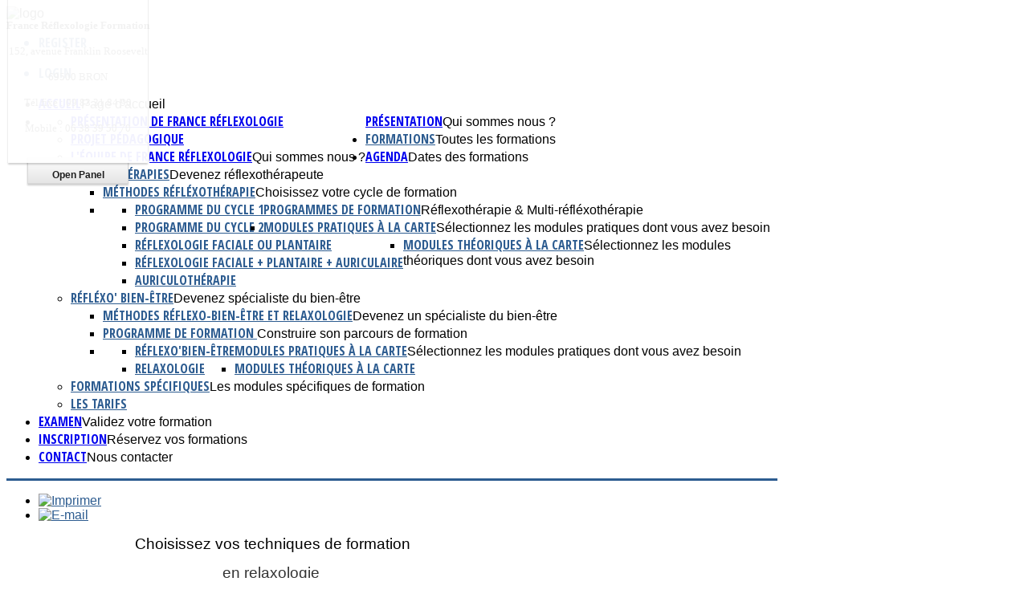

--- FILE ---
content_type: text/html; charset=utf-8
request_url: http://france-reflexologie.fr/formations/reflexo-bien-etre/modules-pratiques-a-la-carte/masso-relaxologie
body_size: 11134
content:
<!DOCTYPE html PUBLIC "-//W3C//DTD XHTML 1.0 Transitional//EN" "http://www.w3.org/TR/xhtml1/DTD/xhtml1-transitional.dtd">
<html xmlns="http://www.w3.org/1999/xhtml" xml:lang="fr-FR" lang="fr-FR"
>
<head>
  <base href="http://france-reflexologie.fr/formations/reflexo-bien-etre/modules-pratiques-a-la-carte/masso-relaxologie" />
  <meta http-equiv="content-type" content="text/html; charset=utf-8" />
  <meta name="keywords" content="formation, dien chan, formation dien chan, formation reflexologie plantaire, reflexologie auriculaire, cycle complet, Bui Quoc Chau" />
  <meta name="author" content="Loic Borne" />
  <meta name="description" content="France Réflexologie est un organisme de formation spécialisé dans l'étude et l'apprentissage des techniques de réflexothérapie et de relaxologie. Convaincu par la richesse et l'efficacité de ces techniques naturelles nous avons souhaité les étudier, les combiner et les utiliser quotidiennement dans notre pratique. Partant du principe que ces méthodes d'accompagnement cherchent toutes le mieux-être ou le bien-être de la personne, il nous est apparu évident de faire coexister au sein de France Réflexologie l'apprentissage des réflexothérapies (méthode thérapeutique) et les techniques de relaxologie (Bien-être). Cette nouvelle approche globale de la personne vous permettra de construire plus facilement votre parcours de formation selon votre projet professionnel.

Les 4 grandes tehcniques de France Réflexologie Formation - Dien-Chan, Auriculothérapie, réflexologie plantaire, E.M.C ..." />
  <meta name="generator" content="Joomla! - Open Source Content Management" />
  <title>Relaxologie</title>
  <link href="/templates/corporate_response/favicon.ico" rel="shortcut icon" type="image/vnd.microsoft.icon" />
  <script src="/media/system/js/mootools-core.js" type="text/javascript"></script>
  <script src="/media/system/js/core.js" type="text/javascript"></script>
  <script src="/media/system/js/caption.js" type="text/javascript"></script>
  <script src="/media/system/js/mootools-more.js" type="text/javascript"></script>
  <script type="text/javascript">
window.addEvent('load', function() {
				new JCaption('img.caption');
			});

/*===  EASY GOOGLE ANALYTICS : START TRACKING CODE  ===*/

	var _gaq = _gaq || [];
	_gaq.push(['_setAccount', 'UA-37503610-1']);
	_gaq.push(['_trackPageview']);

	(function() {
		var ga = document.createElement('script'); ga.type = 'text/javascript'; ga.async = true;
		ga.src = ('https:' == document.location.protocol ? 'https://ssl' : 'http://www') + '.google-analytics.com/ga.js';
		var s = document.getElementsByTagName('script')[0]; s.parentNode.insertBefore(ga, s);
	})();

/*===  EASY GOOGLE ANALYTICS : END TRACKING CODE  ===*/

  </script>




<meta http-equiv="Content-Type" content="text/html;" />
<meta http-equiv="Content-Style-Type" content="text/css" />

<meta name="viewport" content="initial-scale=1.0; maximum-scale=1.0; minimum-scale=1.0; user-scalable=no;" />

	<script type="text/javascript">
	//<![CDATA[
				        window.addEvent('domready', function() {
		            var myMenu = new MenuMatic({
                effect:"slide & fade",
                duration:1000,
                physics: Fx.Transitions.Pow.easeOut,
                hideDelay:500,
                orientation:"horizontal",
                tweakInitial:{x:0, y:0},
                                     	            direction:{    x: 'right',    y: 'down' },
				                opacity:100            });
        });		
			//]]>	
    </script>    
<!-- Css and js addons for vertex features -->	
	<link rel="stylesheet" type="text/css" href="http://fonts.googleapis.com/css?family=Oswald" />
<style type="text/css"> 



/* MAX IMAGE WIDTH */

img {
height:auto !important;
max-width:100% !important;
-webkit-box-sizing: border-box !important; /* Safari/Chrome, other WebKit */
-moz-box-sizing: border-box !important;    /* Firefox, other Gecko */
box-sizing: border-box !important;         /* Opera/IE 8+ */
}

.full_width {
width:100% !important;
-webkit-box-sizing: border-box !important; /* Safari/Chrome, other WebKit */
-moz-box-sizing: border-box !important;    /* Firefox, other Gecko */
box-sizing: border-box !important;         /* Opera/IE 8+ */
}



#s5_responsive_modile_drop_down_wrap input {
width:96% !important;
}
#s5_responsive_mobile_drop_down_search input {
width:100% !important;
}



@media screen and (max-width: 750px){
	body {
	height:100% !important;
	position:relative !important;
	padding-bottom:48px !important;
	}
}


	#s5_responsive_mobile_bottom_bar, #s5_responsive_mobile_top_bar {
	background:#0B0B0B;
	background: -moz-linear-gradient(top, #272727 0%, #0B0B0B 100%); /* FF3.6+ */
	background: -webkit-gradient(linear, left top, left bottom, color-stop(0%,#272727), color-stop(100%,#0B0B0B)); /* Chrome,Safari4+ */
	background: -webkit-linear-gradient(top, #272727 0%,#0B0B0B 100%); /* Chrome10+,Safari5.1+ */
	background: -o-linear-gradient(top, #272727 0%,#0B0B0B 100%); /* Opera11.10+ */
	background: -ms-linear-gradient(top, #272727 0%,#0B0B0B 100%); /* IE10+ */
	background: linear-gradient(top, #272727 0%,#0B0B0B 100%); /* W3C */
			font-family: Oswald !important;
	}
	
	.s5_responsive_mobile_drop_down_inner, .s5_responsive_mobile_drop_down_inner input, .s5_responsive_mobile_drop_down_inner button, .s5_responsive_mobile_drop_down_inner .button, #s5_responsive_mobile_drop_down_search .validate {
	font-family: Oswald !important;
	}
	
	.s5_responsive_mobile_drop_down_inner button:hover, .s5_responsive_mobile_drop_down_inner .button:hover {
	background:#0B0B0B !important;
	}
	
	#s5_responsive_mobile_drop_down_menu, #s5_responsive_mobile_drop_down_menu a, #s5_responsive_mobile_drop_down_login a {
	font-family: Oswald !important;
	color:#FFFFFF !important;
	}
	
	#s5_responsive_mobile_bar_active, #s5_responsive_mobile_drop_down_menu .current a, .s5_responsive_mobile_drop_down_inner .s5_mod_h3, .s5_responsive_mobile_drop_down_inner .s5_h3_first {
	color:#468BD0 !important;
	}
	
	.s5_responsive_mobile_drop_down_inner button, .s5_responsive_mobile_drop_down_inner .button {
	background:#468BD0 !important;
	}
	
	#s5_responsive_mobile_drop_down_menu .active ul li, #s5_responsive_mobile_drop_down_menu .current ul li a, #s5_responsive_switch_mobile a, #s5_responsive_switch_desktop a, #s5_responsive_modile_drop_down_wrap {
	color:#FFFFFF !important;
	}
	
	#s5_responsive_mobile_toggle_click_menu span {
	border-right:solid 1px #272727;
	}

	#s5_responsive_mobile_toggle_click_menu {
	border-right:solid 1px #0B0B0B;
	}

	#s5_responsive_mobile_toggle_click_search span, #s5_responsive_mobile_toggle_click_register span, #s5_responsive_mobile_toggle_click_login span, #s5_responsive_mobile_scroll a {
	border-left:solid 1px #272727;
	}

	#s5_responsive_mobile_toggle_click_search, #s5_responsive_mobile_toggle_click_register, #s5_responsive_mobile_toggle_click_login, #s5_responsive_mobile_scroll {
	border-left:solid 1px #0B0B0B;
	}

	.s5_responsive_mobile_open, .s5_responsive_mobile_closed:hover, #s5_responsive_mobile_scroll:hover {
	background:#272727;
	}

	#s5_responsive_mobile_drop_down_menu .s5_responsive_mobile_drop_down_inner, #s5_responsive_mobile_drop_down_register .s5_responsive_mobile_drop_down_inner, #s5_responsive_mobile_drop_down_login .s5_responsive_mobile_drop_down_inner, #s5_responsive_mobile_drop_down_search .s5_responsive_mobile_drop_down_inner {
	background:#272727;
	}



	@media screen and (min-width:580px) and (max-width: 970px){
	
		#s5_right_inset_wrap {
			display:none;
		}
	
	}
	


	@media screen and (max-width: 579px){
	
		#s5_custom_1 {
			display:none;
		}
	
	}
	


	.s5_wrap {
	max-width:1300px !important;
	}
	



	@media screen and (max-width: 970px){
	
		#s5_right_top_wrap {
		width:301px !important;
		}
		#s5_right_inset_wrap {
		width:301px !important;
		}
		#s5_right_wrap {
		width:301px !important;
		}
		#s5_right_bottom_wrap {
		width:301px !important;
		}
		#s5_left_top_wrap {
		width:0px !important;
		}
		#s5_left_inset_wrap {
		width:0px !important;
		}
		#s5_left_wrap {
		width:0px !important;
		}
		#s5_left_bottom_wrap {
		width:0px !important;
		}
		#s5_right_column_wrap {
		width:301px !important;
		margin-left:-301px !important;
		}
		#s5_left_column_wrap {
		width:0px !important;
		margin-right:-0px !important;
		}
		#s5_center_column_wrap_inner {
		margin-left:0px !important;
		margin-right:301px !important;
		}
	
	}
	




	@media screen and (max-width: 750px){
	
		#s5_right_top_wrap {
		width:240.8px !important;
		}
		#s5_right_inset_wrap {
		width:240.8px !important;
		}
		#s5_right_wrap {
		width:240.8px !important;
		}
		#s5_right_bottom_wrap {
		width:240.8px !important;
		}
		#s5_left_top_wrap {
		width:0px !important;
		}
		#s5_left_inset_wrap {
		width:0px !important;
		}
		#s5_left_wrap {
		width:0px !important;
		}
		#s5_left_bottom_wrap {
		width:0px !important;
		}
		#s5_right_column_wrap {
		width:240.8px !important;
		margin-left:-240.8px !important;
		}
		#s5_left_column_wrap {
		width:0px !important;
		margin-right:-0px !important;
		}
		#s5_center_column_wrap_inner {
		margin-left:0px !important;
		margin-right:240.8px !important;
		}
	
	}





</style><script type="text/javascript">//<![CDATA[



//]]></script>
<script type="text/javascript" src="http://france-reflexologie.fr/templates/corporate_response/js/s5_flex_menu.js"></script>
<link rel="stylesheet" href="http://france-reflexologie.fr/templates/corporate_response/css/s5_flex_menu.css" type="text/css" />
	
<link rel="stylesheet" href="http://france-reflexologie.fr/templates/system/css/system.css" type="text/css" />
<link rel="stylesheet" href="http://france-reflexologie.fr/templates/system/css/general.css" type="text/css" />

<link href="http://france-reflexologie.fr/templates/corporate_response/css/template_default.css" rel="stylesheet" type="text/css" />
<link href="http://france-reflexologie.fr/templates/corporate_response/css/template.css" rel="stylesheet" type="text/css" />


<link href="http://france-reflexologie.fr/templates/corporate_response/css/com_content.css" rel="stylesheet" type="text/css" />

<link href="http://france-reflexologie.fr/templates/corporate_response/css/editor.css" rel="stylesheet" type="text/css" />

<link href="http://france-reflexologie.fr/templates/corporate_response/css/thirdparty.css" rel="stylesheet" type="text/css" />





<link href="http://france-reflexologie.fr/templates/corporate_response/css/multibox/multibox.css" rel="stylesheet" type="text/css" />
<link href="http://france-reflexologie.fr/templates/corporate_response/css/multibox/ajax.css" rel="stylesheet" type="text/css" />
<script type="text/javascript" src="http://france-reflexologie.fr/templates/corporate_response/js/multibox/overlay.js"></script>
<script type="text/javascript" src="http://france-reflexologie.fr/templates/corporate_response/js/multibox/multibox.js"></script>


<link href="http://france-reflexologie.fr/templates/corporate_response/favicon.ico" rel="shortcut icon" type="image/x-icon" />

<script type="text/javascript" src="http://france-reflexologie.fr/templates/corporate_response/js/s5_font_adjuster.js"></script>



	<link rel="stylesheet" type="text/css" href="http://france-reflexologie.fr/templates/corporate_response/css/s5_responsive_bars.css" />
	<link href="http://france-reflexologie.fr/templates/corporate_response/css/s5_responsive_hide_classes.css" rel="stylesheet" type="text/css" />


	<link rel="stylesheet" type="text/css" href="http://france-reflexologie.fr/templates/corporate_response/css/s5_responsive.css" />
	
	

<!-- Info Slide Script - Called in header so css validates -->	
<link href="http://france-reflexologie.fr/templates/corporate_response/css/s5_info_slide.css" rel="stylesheet" type="text/css" />
<script type="text/javascript" src="http://france-reflexologie.fr/templates/corporate_response/js/s5_info_slide.js"></script>


<!-- File compression. Needs to be called last on this file -->	
<!-- The excluded files, listed below the compressed php files, are excluded because their calls vary per device or per browser. Included compression files are only ones that have no conditions and are included on all devices and browsers. Otherwise unwanted css will compile in the compressed files. -->	


<link rel="stylesheet" type="text/css" href="http://fonts.googleapis.com/css?family=Open Sans Condensed:700" />

<style type="text/css"> 
body {font-family: 'Arial',Helvetica,Arial,Sans-Serif ;} 

#s5_loginreg, #s5_search_wrap .inputbox, #s5_nav li a, .s5_mod_h3, .slideInfoZone h2, .s5_is_display h3, .button, button, #s5_va_accordion_inner h3, li.pagenav-next, li.pagenav-prev, #s5_component_wrap h2, #s5_component_wrap h1, .contentheading, .s5_va_element_inner h1, .s5_am_toggler, .highlight_font, #s5_component_wrap h3 {
font-family: Open Sans Condensed;
}

#s5_header_area1, #cboxWrapper {
border-bottom:solid 3px #2d5c90;
}

.s5_dark_modules, #cboxWrapper {
border-top:solid 3px #2d5c90;
}

#s5_nav li.active a, #s5_nav li.mainMenuParentBtnFocused a, #s5_nav li:hover a, #s5_bottom_menu_wrap a, .s5_light_modules a, #cboxWrapper a, #s5_loginreg, .s5_h3_first, #s5_va_accordion_inner h3, li.pagenav-next, li.pagenav-prev, .readmore, #s5_component_wrap h2, #s5_component_wrap h1, .contentheading, .s5_va_active:hover, .s5_va_inactive:hover, .s5_va_active, .highlight_color, ul.menu li.current a {
color:#2d5c90;
}

.s5_va_inactive:hover, #s5_accordion_menu #current a, #current span.s5_accordion_menu_left a.mainlevel, #s5_accordion_menu h3:hover span {
color:#2d5c90 !important;
}

a.readon, .button, button, p.readmore a, li.pagenav-next, li.pagenav-prev, .s5_light_modules .module_round_box-highlight {
background:#2d5c90;
}

#s5_loginreg, #s5_nav li a, .s5_mod_h3, .slideInfoZone h2, .s5_is_display h3, .button, button, #s5_va_accordion_inner h3, li.pagenav-next, li.pagenav-prev, #s5_component_wrap h2, #s5_component_wrap h1, .contentheading, .s5_va_element_inner h1, .s5_am_toggler, .uppercase, #s5_component_wrap h3 {
text-transform:uppercase;
}




.jdGallery .slideInfoZone h2{
font-size: 3.2em !important;
}
@media screen and (max-width: 1000px){
	.jdGallery .slideInfoZone h2 {
	font-size: 2.8em !important;
	}
}
@media screen and (max-width: 840px){
	.jdGallery .slideInfoZone h2 {
	font-size: 2.3em !important;
	}
}



/* k2 stuff */
div.itemHeader h2.itemTitle, div.catItemHeader h3.catItemTitle, h3.userItemTitle a, #comments-form p, #comments-report-form p, #comments-form span, #comments-form .counter, #comments .comment-author, #comments .author-homepage,
#comments-form p, #comments-form #comments-form-buttons, #comments-form #comments-form-error, #comments-form #comments-form-captcha-holder {font-family: 'Arial',Helvetica,Arial,Sans-Serif ;} 
	
.s5_wrap{width:960px;}	
</style>
</head>

<body id="s5_body">

<div id="s5_scrolltotop"></div>

<div class="s5_light_modules">
<!-- Top Vertex Calls -->
<!-- Call top bar for mobile devices if layout is responsive -->	
	
<!-- s5_responsive_mobile_top_bar_spacer must be called to keep a space at the top of the page since s5_responsive_mobile_top_bar_wrap is position absolute. -->	
<div id="s5_responsive_mobile_top_bar_spacer"></div>

<!-- s5_responsive_mobile_top_bar_wrap must be called off the page and not with display:none or it will cause issues with the togglers. -->
<div id="s5_responsive_mobile_top_bar_wrap" style="margin-top:-5000px;position:absolute;z-index:2;top:0px">

	<div id="s5_responsive_mobile_top_bar" class="s5_responsive_mobile_bar_light">

			<div id="s5_responsive_mobile_toggle_click_menu" style="display:block;float:left">
				<span></span>
			</div>
			
							<div id="s5_responsive_mobile_bar_active">
					<span>
						Relaxologie					</span>
				</div>
						
			<div id="s5_responsive_mobile_toggle_click_login" style="display:none;float:right">
				<span></span>
			</div>
			
			<div id="s5_responsive_mobile_toggle_click_register" style="display:none;float:right">
				<span></span>
			</div>
			
			<div id="s5_responsive_mobile_toggle_click_search" style="display:block;float:right">
				<span></span>
			</div>

		<div style="clear:both;height:0px"></div>
		
	</div>

	<div id="s5_responsive_modile_drop_down_wrap" class="s5_responsive_modile_drop_down_wrap_loading">
		<div id="s5_responsive_mobile_drop_down_menu">
			<div class="s5_responsive_mobile_drop_down_inner" style="-webkit-box-shadow: 0px 0px 16px rgba(0, 0, 0, 0.6);-moz-box-shadow: 0px 0px 16px rgba(0, 0, 0, 0.6);box-shadow: 0px 0px 16px rgba(0, 0, 0, 0.6);">
									
<ul class="menu">
<li class="item-101"><a href="/" title="Page d'accueil" >Accueil</a></li><li class="item-102 deeper parent"><span class="separator">Présentation</span>
<ul><li class="item-137"><a href="/presentation/presentation-de-france-reflexologie" >Présentation de France Réflexologie</a></li><li class="item-136"><a href="/presentation/projet-pedagogique" >Projet pédagogique</a></li><li class="item-138"><a href="/presentation/l-equipe-de-france-reflexologie" >L'équipe de France Réflexologie</a></li></ul></li><li class="item-104 active deeper parent"><span class="separator">Formations</span>
<ul><li class="item-107 deeper parent"><span class="separator">Réfléxothérapies</span>
<ul><li class="item-111"><a href="/formations/reflexotherapies/methodes-reflexotherapie" >Méthodes réfléxothérapie</a></li><li class="item-113 deeper parent"><span class="separator">Programmes de formation</span>
<ul><li class="item-114"><a href="/formations/reflexotherapies/programmes-de-formation/reflexotherapie" >Programme du Cycle 1</a></li><li class="item-115"><a href="/formations/reflexotherapies/programmes-de-formation/multi-reflexotherapie" >Programme du Cycle 2</a></li></ul></li><li class="item-120 deeper parent"><span class="separator">Modules pratiques à la carte</span>
<ul><li class="item-121"><a href="/formations/reflexotherapies/modules-pratiques-a-la-carte/reflexotherapie" >Réflexologie faciale ou plantaire</a></li><li class="item-122"><a href="/formations/reflexotherapies/modules-pratiques-a-la-carte/multi-reflexotherapie" >Réflexologie faciale + plantaire + auriculaire</a></li><li class="item-191"><a href="/formation-auriculotherapie-lyon" >Auriculothérapie</a></li></ul></li><li class="item-123"><a href="/formations/reflexotherapies/modules-theoriques-a-la-carte" >Modules théoriques à la carte</a></li></ul></li><li class="item-108 active deeper parent"><span class="separator">Réfléxo' bien-être</span>
<ul><li class="item-116"><a href="/formations/reflexo-bien-etre/methodes-reflexo-bien-etre-et-relaxologie" >Méthodes réflexo-bien-être et relaxologie</a></li><li class="item-118"><a href="/formations/reflexo-bien-etre/programme-de-formation" >Programme de formation </a></li><li class="item-126 active deeper parent"><span class="separator">Modules pratiques à la carte</span>
<ul><li class="item-128"><a href="/formations/reflexo-bien-etre/modules-pratiques-a-la-carte/reflexo-bien-etre" >Réflexo'bien-être </a></li><li class="item-131 current active"><a href="/formations/reflexo-bien-etre/modules-pratiques-a-la-carte/masso-relaxologie" >Relaxologie</a></li></ul></li><li class="item-130"><a href="/formations/reflexo-bien-etre/modules-theorique-a-la-carte" >Modules théoriques à la carte</a></li></ul></li><li class="item-109"><a href="/formations/modules-specifiques" >Formations spécifiques</a></li><li class="item-192"><a href="/formations/les-tarifs" >Les tarifs </a></li></ul></li><li class="item-110"><a href="/agenda" >Agenda</a></li><li class="item-106"><a href="/certifications" >Examen</a></li><li class="item-175"><a href="/inscriptions" >Inscription</a></li><li class="item-132"><a href="/contact" >Contact</a></li></ul>
							</div>
		</div>
		
		<div id="s5_responsive_mobile_drop_down_search">
			<div class="s5_responsive_mobile_drop_down_inner" style="-webkit-box-shadow: 0px 0px 16px rgba(0, 0, 0, 0.6);-moz-box-shadow: 0px 0px 16px rgba(0, 0, 0, 0.6);box-shadow: 0px 0px 16px rgba(0, 0, 0, 0.6);">
								  					<form method="post" action="http://france-reflexologie.fr/">
						<input type="text" onfocus="if (this.value=='Recherche...') this.value='';" onblur="if (this.value=='') this.value='Recherche...';" value="Recherche..." id="s5_responsive_mobile_search" name="searchword"></input>
						<input type="hidden" value="search" name="task"></input>
						<input type="hidden" value="com_search" name="option"></input>
						<input type="hidden" value="1" name="Itemid"></input>
					</form>
							</div>
		</div>
		
		<div id="s5_responsive_mobile_drop_down_login">
			<div class="s5_responsive_mobile_drop_down_inner" id="s5_responsive_mobile_drop_down_login_inner" style="-webkit-box-shadow: 0px 0px 16px rgba(0, 0, 0, 0.6);-moz-box-shadow: 0px 0px 16px rgba(0, 0, 0, 0.6);box-shadow: 0px 0px 16px rgba(0, 0, 0, 0.6);">
			</div>
		</div>
		
			
		<div id="s5_responsive_mobile_drop_down_register">
			<div class="s5_responsive_mobile_drop_down_inner" id="s5_responsive_mobile_drop_down_register_inner" style="-webkit-box-shadow: 0px 0px 16px rgba(0, 0, 0, 0.6);-moz-box-shadow: 0px 0px 16px rgba(0, 0, 0, 0.6);box-shadow: 0px 0px 16px rgba(0, 0, 0, 0.6);">
			</div>
		</div>
		
					
	</div>

</div>

<script language="JavaScript" type="text/javascript">
	var s5_responsive_login_url = "";
	var s5_responsive_register_url = "";
</script>
<script type="text/javascript" language="javascript" src="http://france-reflexologie.fr/templates/corporate_response/js/s5_responsive_mobile_bar.js"></script>

<!-- Fixed Tabs -->	

<!-- Drop Down -->	
	
<script type="text/javascript">//<![CDATA[
document.write('<style type="text/css">#s5_drop_down_button{color:#1E1E1E}#s5_drop_down_button:hover{color:#666666}</style>');
//]]></script>


<div id="s5_drop_down_container" style="position:absolute;z-index:3">

	<div id="s5_drop_down_container_inner" style="border-bottom:solid 1px #D8D8D8;">

		<div id="s5_drop_down_wrap">
			
			<div id="s5_drop_down">
			<div id="s5_drop_down_inner">
			
								
								
									<div id="s5_pos_drop_down_3" class="s5_float_left" style="width:100%">
							
				
		<div class="module_round_box_outer">
		
		<div class="module_round_box">


				<div class="s5_module_box_1">
					<div class="s5_module_box_2">
												

<div class="custom"  >
	<p style="text-align: center;"><strong><span style="font-family: verdana, geneva; font-size: small; line-height: 16px; text-align: justify;">France Réflexologie Formation</span></strong></p>
<p style="text-align: center;"><span style="font-family: verdana, geneva; font-size: small; line-height: 16px; text-align: justify;">152, avenue Franklin Roosevelt</span></p>
<p style="text-align: center;"><span style="font-family: verdana, geneva; font-size: small; line-height: 16px; text-align: justify;">69500 BRON</span></p>
<p style="text-align: center;"><span style="font-family: verdana, geneva; font-size: small; line-height: 16px; text-align: justify;">Tél fixe : 09 83 31 84 90</span></p>
<p style="text-align: center;"><span style="font-family: verdana, geneva; font-size: small; line-height: 16px; text-align: justify;">Mobile : 06 38 39 50 70<br /></span>&nbsp;</p></div>
						<div style="clear:both; height:0px"></div>
					</div>
				</div>

			
		</div>
		
		</div>

	
					</div>
								
								
								
										
				<div style="clear:both; height:0px"></div>

			</div>
			</div>
		
		</div>
	
	</div>
	
	<div id="s5_drop_down_button_container" style="text-align:center;display:block;">
	
	<div id="s5_drop_down_background" style="padding-left:2px;padding-right:2px;height:4000px;margin-top:-4000px;background: #FFFFFF;opacity: 0.95;filter: alpha(opacity=95)">
	
	<div id="s5_drop_down_shadow" style="height:4000px;-webkit-box-shadow: 0px 2px 2px rgba(0, 0, 0, 0.2);-moz-box-shadow: 0px 2px 2px rgba(0, 0, 0, 0.2);box-shadow: 0px 2px 2px rgba(0, 0, 0, 0.2);"></div>
	
	</div>

		<div id="s5_drop_down_button" style="display:block;margin-left:auto;margin-right:auto;width:124px;height:32px;background: #FFFFFF;background: -moz-linear-gradient(top, #FFFFFF 0%, #E5E5E5 100%);background: -webkit-gradient(linear, left top, left bottom, color-stop(0%,#FFFFFF), color-stop(100%,#E5E5E5));background: -webkit-linear-gradient(top, #FFFFFF 0%,#E5E5E5 100%);background: -o-linear-gradient(top, #FFFFFF 0%,#E5E5E5 100%);background: -ms-linear-gradient(top, #FFFFFF 0%,#E5E5E5 100%);background: linear-gradient(top, #FFFFFF 0%,#E5E5E5 100%);filter: progid:DXImageTransform.Microsoft.gradient(startColorStr='#FFFFFF', EndColorStr='#E5E5E5');border:solid 1px #D8D8D8;border-top:none;-moz-border-radius:0px 0px 0px 0px;-webkit-border-radius:0px 0px 0px 0px;border-radius:0px 0px 0px 0px;margin-top:-7px;font-weight:bold;font-size:9pt;-webkit-box-shadow: 0px 2px 2px rgba(0, 0, 0, 0.2);-moz-box-shadow: 0px 2px 2px rgba(0, 0, 0, 0.2);box-shadow: 0px 2px 2px rgba(0, 0, 0, 0.2);">
			<span id="s5_drop_down_text" style="display:table-cell;vertical-align:middle;width:124px;height:32px;padding-top:6px">
								
				<span id="s5_drop_down_text_inner">
					Open Panel				</span>
				
							</span>
		</div>

	</div>
	
	<div style="display:block;clear:both;height:0px"></div>

</div>

	<script type="text/javascript">
	
		var s5_drop_down_click = "closed";
	
		function s5_drop_down_change_text() {
			if (s5_drop_down_click == "closed") {
				document.getElementById("s5_drop_down_text_inner").innerHTML = "Close Panel";
				s5_drop_down_click = "open";
			}
			else if (s5_drop_down_click == "open") {
				document.getElementById("s5_drop_down_text_inner").innerHTML = "Open Panel";
				s5_drop_down_click = "closed";
			}
		}
		
		var s5_ie_drop_down_var1 = 0;
		var s5_ie_drop_down_var2 = 0;
		
        		        window.addEvent('domready', function() {
				
				
				
				
				s5_ie_drop_down_var2 = 4;
					
			document.getElementById("s5_drop_down_container").style.display = "block";
			document.getElementById("s5_drop_down_container").style.width = document.documentElement.offsetWidth - s5_ie_drop_down_var1 + "px";
			document.getElementById("s5_drop_down_background").style.width = document.documentElement.offsetWidth - s5_ie_drop_down_var2 + "px";
			document.getElementById("s5_drop_down_container_inner").style.height = document.getElementById("s5_drop_down_wrap").offsetHeight + "px";
			
			var mySlide = new Fx.Slide('s5_drop_down_container_inner', {
			resetHeight: true,
			mode: 'vertical',
			transition: Fx.Transitions.Expo.easeOut,
			onComplete: function(){
				s5_drop_down_change_text();
			}
			});

			mySlide.hide();
			
			$('s5_drop_down_button').addEvent('click', function(e){
				e = new Event(e);
				mySlide.toggle();
				e.stop();
			});
			
		});		
				
		function s5_drop_down_resize() {
			document.getElementById("s5_drop_down_container").style.width = "auto";
			document.getElementById("s5_drop_down_background").style.width = "auto";
			document.getElementById("s5_drop_down_container_inner").style.height = "auto";
			document.getElementById("s5_drop_down_container").style.width = document.documentElement.offsetWidth - s5_ie_drop_down_var1 + "px";
			document.getElementById("s5_drop_down_background").style.width = document.documentElement.offsetWidth - s5_ie_drop_down_var2 + "px";
			document.getElementById("s5_drop_down_container_inner").style.height = document.getElementById("s5_drop_down_wrap").offsetHeight + "px";
		}
		
		$(window).addEvent('resize',function(){s5_drop_down_resize();});

	</script></div>

	<!-- Body Padding Div Used For Responsive Spacing -->		
	<div id="s5_body_padding">
	<div id="s5_body_wrap" class="s5_wrap">
	<div id="s5_body_wrap_inner">
	<!-- Header -->			
		<div id="s5_header_area1">		
		<div id="s5_header_area2">	
		<div id="s5_header_area_inner">					
			<div id="s5_header_wrap">
				<div id ="s5_logo_wrap">
											<img alt="logo" src="http://france-reflexologie.fr/templates/corporate_response/images/s5_logo.png" id="s5_logo" onclick="window.document.location.href='http://france-reflexologie.fr/'"></img>
									</div>
				<div id="s5_header_right">
				
									
						<div id="s5_social_wrap">
						
															<div id="s5_facebook" onclick="window.open('https://www.facebook.com/France.Reflexologie')"></div>
								
								
																				
						</div>
					
										
						
						<div id="s5_loginreg">	
							<div id="s5_logregtm">
								
									
																					<div id="s5_register" class="s5box_register">
												<ul class="s5boxmenu">
													<li>Register</li>
												</ul>
											</div>
																				
																		
																	
										<div id="s5_login" class="s5box_login">
											<ul class="s5boxmenu">
												<li>
													Login												</li>
											</ul>
										</div>
									
																		
							</div>
						</div>
										
										
					<div style="clear:both; height:0px"></div>	
					
										
				</div>
				<div style="clear:both; height:0px"></div>		

									<div id="s5_menu_wrap">
					<div id="s5_menu_wrap_inner">
						<ul id='s5_nav' class='menu'><li ><span class='s5_level1_span1'><span class='s5_level1_span2'><a href="http://france-reflexologie.fr/">Accueil</a><span onclick='window.document.location.href="http://france-reflexologie.fr/"' class='S5_parent_subtext'>Page d'accueil</span></span></span></li><li ><span class='s5_level1_span1'><span class='s5_level1_span2'><a href="javascript:;">Présentation</a><span onclick='window.document.location.href="javascript:;"' class='S5_parent_subtext'>Qui sommes nous ?</span></span></span><ul style='float:left;'><li><span class='S5_submenu_item'><a href="/presentation/presentation-de-france-reflexologie">Présentation de France Réflexologie</a></span></li><li><span class='S5_submenu_item'><a href="/presentation/projet-pedagogique">Projet pédagogique</a></span></li><li><span class='S5_submenu_item'><a href="/presentation/l-equipe-de-france-reflexologie">L'équipe de France Réflexologie</a><span onclick='window.document.location.href="/presentation/l-equipe-de-france-reflexologie"' class='S5_subtext'>Qui sommes nous ?</span></span></li></ul></li><li class='active'><span class='s5_level1_span1'><span class='s5_level1_span2'><a href="javascript:;">Formations</a><span onclick='window.document.location.href="javascript:;"' class='S5_parent_subtext'>Toutes les formations</span></span></span><ul style='float:left;'><li><span class='S5_submenu_item'><a href="javascript:;">Réfléxothérapies</a><span onclick='window.document.location.href="javascript:;"' class='S5_subtext'>Devenez réflexothérapeute</span></span><ul style='float:left;'><li><span class='S5_submenu_item'><a href="/formations/reflexotherapies/methodes-reflexotherapie">Méthodes réfléxothérapie</a><span onclick='window.document.location.href="/formations/reflexotherapies/methodes-reflexotherapie"' class='S5_subtext'>Choisissez votre cycle de formation</span></span></li><li><span class='S5_submenu_item'><a href="javascript:;">Programmes de formation</a><span onclick='window.document.location.href="javascript:;"' class='S5_subtext'>Réflexothérapie & Multi-réfléxothérapie</span></span><ul style='float:left;'><li><span class='S5_submenu_item'><a href="/formations/reflexotherapies/programmes-de-formation/reflexotherapie">Programme du Cycle 1</a><span onclick='window.document.location.href="/formations/reflexotherapies/programmes-de-formation/reflexotherapie"' class='S5_subtext'> </span></span></li><li><span class='S5_submenu_item'><a href="/formations/reflexotherapies/programmes-de-formation/multi-reflexotherapie">Programme du Cycle 2</a><span onclick='window.document.location.href="/formations/reflexotherapies/programmes-de-formation/multi-reflexotherapie"' class='S5_subtext'> </span></span></li></ul></li><li><span class='S5_submenu_item'><a href="javascript:;">Modules pratiques à la carte</a><span onclick='window.document.location.href="javascript:;"' class='S5_subtext'>Sélectionnez les modules pratiques dont vous avez besoin</span></span><ul style='float:left;'><li><span class='S5_submenu_item'><a href="/formations/reflexotherapies/modules-pratiques-a-la-carte/reflexotherapie">Réflexologie faciale ou plantaire</a><span onclick='window.document.location.href="/formations/reflexotherapies/modules-pratiques-a-la-carte/reflexotherapie"' class='S5_subtext'> </span></span></li><li><span class='S5_submenu_item'><a href="/formations/reflexotherapies/modules-pratiques-a-la-carte/multi-reflexotherapie">Réflexologie faciale + plantaire + auriculaire</a><span onclick='window.document.location.href="/formations/reflexotherapies/modules-pratiques-a-la-carte/multi-reflexotherapie"' class='S5_subtext'> </span></span></li><li><span class='S5_submenu_item'><a href="/formation-auriculotherapie-lyon">Auriculothérapie</a><span onclick='window.document.location.href="/formation-auriculotherapie-lyon"' class='S5_subtext'> </span></span></li></ul></li><li><span class='S5_submenu_item'><a href="/formations/reflexotherapies/modules-theoriques-a-la-carte">Modules théoriques à la carte</a><span onclick='window.document.location.href="/formations/reflexotherapies/modules-theoriques-a-la-carte"' class='S5_subtext'>Sélectionnez les modules théoriques dont vous avez besoin</span></span></li></ul></li><li><span class='S5_submenu_item'><a href="javascript:;">Réfléxo' bien-être</a><span onclick='window.document.location.href="javascript:;"' class='S5_subtext'>Devenez spécialiste du bien-être</span></span><ul style='float:left;'><li><span class='S5_submenu_item'><a href="/formations/reflexo-bien-etre/methodes-reflexo-bien-etre-et-relaxologie">Méthodes réflexo-bien-être et relaxologie</a><span onclick='window.document.location.href="/formations/reflexo-bien-etre/methodes-reflexo-bien-etre-et-relaxologie"' class='S5_subtext'>Devenez un spécialiste du bien-être</span></span></li><li><span class='S5_submenu_item'><a href="/formations/reflexo-bien-etre/programme-de-formation">Programme de formation </a><span onclick='window.document.location.href="/formations/reflexo-bien-etre/programme-de-formation"' class='S5_subtext'>Construire son parcours de formation</span></span></li><li><span class='S5_submenu_item'><a href="javascript:;">Modules pratiques à la carte</a><span onclick='window.document.location.href="javascript:;"' class='S5_subtext'>Sélectionnez les modules pratiques dont vous avez besoin</span></span><ul style='float:left;'><li><span class='S5_submenu_item'><a href="/formations/reflexo-bien-etre/modules-pratiques-a-la-carte/reflexo-bien-etre">Réflexo'bien-être </a></span></li><li><span class='S5_submenu_item'><a href="/formations/reflexo-bien-etre/modules-pratiques-a-la-carte/masso-relaxologie">Relaxologie</a></span></li></ul></li><li><span class='S5_submenu_item'><a href="/formations/reflexo-bien-etre/modules-theorique-a-la-carte">Modules théoriques à la carte</a></span></li></ul></li><li><span class='S5_submenu_item'><a href="/formations/modules-specifiques">Formations spécifiques</a><span onclick='window.document.location.href="/formations/modules-specifiques"' class='S5_subtext'>Les modules spécifiques de formation</span></span></li><li><span class='S5_submenu_item'><a href="/formations/les-tarifs">Les tarifs </a></span></li></ul></li><li ><span class='s5_level1_span1'><span class='s5_level1_span2'><a href="/agenda">Agenda</a><span onclick='window.document.location.href="/agenda"' class='S5_parent_subtext'>Dates des formations</span></span></span></li><li ><span class='s5_level1_span1'><span class='s5_level1_span2'><a href="/certifications">Examen</a><span onclick='window.document.location.href="/certifications"' class='S5_parent_subtext'>Validez votre formation</span></span></span></li><li ><span class='s5_level1_span1'><span class='s5_level1_span2'><a href="/inscriptions">Inscription</a><span onclick='window.document.location.href="/inscriptions"' class='S5_parent_subtext'>Réservez vos formations</span></span></span></li><li ><span class='s5_level1_span1'><span class='s5_level1_span2'><a href="/contact">Contact</a><span onclick='window.document.location.href="/contact"' class='S5_parent_subtext'>Nous contacter</span></span></span></li></ul>						<div style="clear:both; height:0px"></div>	
					</div>
					</div>
								
				<div style="clear:both; height:0px"></div>	
	
			</div>
		</div>
		</div>
		</div>
	<!-- End Header -->	
	
			
	<div class="s5_light_modules">
	<!-- Top Row1 -->	
					<div id="s5_top_row1_area1">
			<div id="s5_top_row1_area2">
			<div id="s5_top_row1_area_inner">
			
							<div id="fontControls"></div>
				
	
			
				<div id="s5_top_row1_wrap">
					<div id="s5_top_row1">
					<div id="s5_top_row1_inner">
					
												
												
												
												
												
												
						<div style="clear:both; height:0px"></div>

					</div>
					</div>
				</div>

		</div>
		</div>
		</div>
			<!-- End Top Row1 -->	
		
		
		
	<!-- Top Row2 -->	
			<!-- End Top Row2 -->
	
	
	
	<!-- Top Row3 -->	
			<!-- End Top Row3 -->	
		
		
		
	<!-- Center area -->	
				<div id="s5_center_area1">
		<div id="s5_center_area2">
		<div id="s5_center_area_inner">
		
		<!-- Above Columns Wrap -->	
					<!-- End Above Columns Wrap -->			
				
			<!-- Columns wrap, contains left, right and center columns -->	
			<div id="s5_columns_wrap">
			<div id="s5_columns_wrap_inner">
				
				<div id="s5_center_column_wrap">
				<div id="s5_center_column_wrap_inner" style="margin-left:0px; margin-right:301px;">
					
										
											
						<div id="s5_component_wrap">
						<div id="s5_component_wrap_inner">
						
																
														
								
<div id="system-message-container">
</div>
<div class="item-page">


	<ul class="actions">
						<li class="print-icon">
			<a href="/formations/reflexo-bien-etre/modules-pratiques-a-la-carte/masso-relaxologie?tmpl=component&amp;print=1&amp;page=" title="Imprimer" onclick="window.open(this.href,'win2','status=no,toolbar=no,scrollbars=yes,titlebar=no,menubar=no,resizable=yes,width=640,height=480,directories=no,location=no'); return false;" rel="nofollow"><img src="/templates/corporate_response/images/system/printButton.png" alt="Imprimer"  /></a>			</li>
		
					<li class="email-icon">
			<a href="/component/mailto/?tmpl=component&amp;template=corporate_response&amp;link=56446c972bd67910695a30123c81bfac19e0e188" title="E-mail" onclick="window.open(this.href,'win2','width=400,height=350,menubar=yes,resizable=yes'); return false;"><img src="/templates/corporate_response/images/system/emailButton.png" alt="E-mail"  /></a>			</li>
		
		
	
	</ul>







<p style="text-align: center;">&nbsp;<span style="margin: 0px; padding: 0px; font-size: 14pt;" data-mce-mark="1">Choisissez vos techniques de formation</span></p>
<p style="font: 13px/18px Verdana, Arial, Helvetica, sans-serif; margin: 0px; padding: 0px; text-align: center; color: #333333; text-transform: none; text-indent: 0px; letter-spacing: normal; word-spacing: 0px; white-space: normal; orphans: 2; widows: 2; font-size-adjust: none; font-stretch: normal;"><span style="margin: 0px; padding: 0px; font-size: 14pt;" data-mce-mark="1">en relaxologie</span></p>
<table style="width: 100%;" border="0">
<tbody>
<tr>
<td style="width: 50%; height: 50%; text-align: justify;" align="left" valign="top">
<h4 style="margin: 0px; padding: 0px; font-size: 1.1em; font-weight: normal;"><span style="margin: 0px; padding: 0px; font-size: 14pt;" data-mce-mark="1">&nbsp;</span></h4>
<h4 style="margin: 0px; padding: 0px; font-size: 1.1em; font-weight: normal;"><span style="margin: 0px; padding: 0px; font-size: 14pt;" data-mce-mark="1"><a style="margin: 0px; padding: 0px;" href="/formation-massage-bien-etre-californien">&nbsp;</a></span></h4>
</td>
<td style="text-align: justify;" align="left" valign="top">
<p style="text-align: left;">&nbsp;</p>
</td>
</tr>
<tr>
<td style="width: 50%; height: 50%; text-align: justify;" align="left" valign="top">
<h4 style="margin: 0px; padding: 0px; font-size: 1.1em; font-weight: normal;"><span style="font-size: 14pt;" data-mce-mark="1"><a style="margin: 0px; padding: 0px;" href="/formation-massage-bien-etre-californien">Le californien</a></span><br style="margin: 0px; padding: 0px;" />Le grand massage-bien-être !</h4>
<h2 style="margin: 0px 0px 16px; padding: 0px; font-size: 1.6em; font-weight: normal;"><img style="margin: 0px 8px 3px 0px; padding: 0px; border: currentColor; cursor: default;" src="/images/formation-massage-californien-bien-etre-lyon.jpg" alt="formation massage californien lyon valence annecy aix" width="220" height="188" /></h2>
<p style="margin: 0px; padding: 0px; text-align: right;"><a href="/formation-massage-bien-etre-californien">En savoir plus</a>&nbsp;</p>
</td>
<td style="text-align: justify;" align="left" valign="top">
<p style="color: #000000; font-size: 11px; line-height: normal;"><span style="font-size: 14pt;" data-mce-mark="1"><span style="font-size: 14pt;" data-mce-mark="1"><span style="font-size: 14pt;" data-mce-mark="1"><a href="/formation-massage-aux-pierres-chaudes">Pierres chaudes</a><a href="/formation-massage-aux-pierres-chaudes"><br /></a><span style="font-size: 14pt;" data-mce-mark="1"><span style="font-size: 14pt;" data-mce-mark="1"><span style="font-size: 10pt;" data-mce-mark="1">Une détente profonde&nbsp;</span><br /><img style="margin-right: 8px; margin-bottom: 3px; border-color: currentcolor;" src="/images/formation-massage-pierres-chaude-lyon-annecy-valence-clermont.jpg" alt="formation pierres chaude fuji lyon" width="220" height="188" /></span></span></span></span></span></p>
<p style="color: #000000; font-size: 11px; line-height: normal;">&nbsp;</p>
<p style="color: #000000; font-size: 11px; line-height: normal; text-align: right;"><a href="/formation-massage-aux-pierres-chaudes">En savoir plus</a></p>
</td>
</tr>
<tr>
<td style="text-align: justify;" align="left" valign="top">
<h4 style="margin: 0px; padding: 0px; text-align: left; font-size: 1.1em; font-weight: normal;"><a style="margin: 0px; padding: 0px;" href="/formation-massage-suedois"><span style="margin: 0px; padding: 0px; font-size: 14pt;" data-mce-mark="1">Le Suédois</span></a></h4>
<h4 style="margin: 0px; padding: 0px; text-align: left; font-size: 1.1em; font-weight: normal;"><span style="margin: 0px; padding: 0px; font-size: 14pt;" data-mce-mark="1">&nbsp;</span><span style="margin: 0px; padding: 0px; font-size: 10pt;" data-mce-mark="1">Protocole bien-être indispensable&nbsp;</span></h4>
<h2 style="margin: 0px 0px 16px; padding: 0px; text-align: left; font-size: 1.6em; font-weight: normal;"><img style="margin: 0px 8px 3px 0px; padding: 0px; border: currentColor; cursor: default;" src="/images/formation-massage-suedois-lyon.jpg" alt="formation massage suedois lyon valence annecy clermont" width="220" height="188" /></h2>
<p style="margin: 0px; padding: 0px; text-align: right;"><a style="margin: 0px; padding: 0px;" href="/formation-massage-suedois">En savoir plus</a></p>
</td>
<td style="text-align: justify;" align="left" valign="top">
<h4 style="margin: 0px; padding: 0px; font-size: 1.1em; font-weight: normal;"><a href="/formation-massage-pochons-ayerveda"><span style="margin: 0px; padding: 0px; font-size: 14pt;" data-mce-mark="1">Pochons chauds - ayurvéda</span></a><a style="margin: 0px; padding: 0px;" href="/reflexologie-palmaire-bien-etre"><br style="margin: 0px; padding: 0px;" /></a>Une technique ayurvédique étonnante</h4>
<h2 style="margin: 0px 0px 16px; padding: 0px; font-size: 1.6em; font-weight: normal;"><img style="margin-right: 8px; margin-bottom: 3px;" src="/images/formation-massage-pochons-ayurveda-lyon.jpg" alt="formation massage pochons ayurveda lyon" width="220" height="188" /></h2>
<p style="margin: 0px; padding: 0px; text-align: right;"><a style="margin: 0px; padding: 0px;" href="/formation-massage-pochons-ayerveda">En savoir plus</a></p>
<h4>&nbsp;</h4>
</td>
</tr>
<tr>
<td style="text-align: justify;" align="left" valign="top">
<h4 style="margin: 0px; padding: 0px; font-size: 1.1em; font-weight: normal;"><span style="margin: 0px; padding: 0px; font-size: 14pt;" data-mce-mark="1"><a href="/formation-grand-massage-bien-etre-du-dos">Spécial dos</a>&nbsp;</span><br />Un protocole spécial dos&nbsp;</h4>
<h2 style="margin: 0px 0px 16px; padding: 0px; font-size: 1.6em; font-weight: normal;"><img style="margin-right: 8px; margin-bottom: 3px;" src="/images/formation-massage-du-dos.jpg" alt="formation massage bien etre dos" width="220" height="188" /></h2>
<p style="margin: 0px; padding: 0px; text-align: right;"><a style="margin: 0px; padding: 0px;" href="/formation-grand-massage-bien-etre-du-dos">En savoir plus</a></p>
</td>
<td style="text-align: justify;" align="left" valign="top">
<h4 style="margin: 0px; padding: 0px; font-size: 1.1em; font-weight: normal;"><a href="/formation-massage-visage-et-crane"><span style="margin: 0px; padding: 0px; font-size: 14pt;" data-mce-mark="1">Visage et crâne</span></a><a style="margin: 0px; padding: 0px;" href="/reflexologie-palmaire-bien-etre"><br style="margin: 0px; padding: 0px;" /></a>Un lâcher prise immédiat</h4>
<h2 style="margin: 0px 0px 16px; padding: 0px; font-size: 1.6em; font-weight: normal;"><img style="margin-right: 8px; margin-bottom: 3px;" src="/images/formation-massage-visage-et-crane-lyon.jpg" alt="formation massage visage et crane lyon annecy aix" width="220" height="188" /></h2>
<p style="margin: 0px; padding: 0px; text-align: right;"><a style="margin: 0px; padding: 0px;" href="/formation-massage-visage-et-crane">En savoir plus</a></p>
</td>
</tr>
<tr>
<td style="text-align: justify;" align="left" valign="top">
<h4 style="margin: 0px; padding: 0px; font-size: 1.1em; font-weight: normal;"><a style="margin: 0px; padding: 0px;" href="/formation-la-relaxation-coreenne"><span style="margin: 0px; padding: 0px; font-size: 14pt;">Relaxation coréenne</span></a><br />Une pratique de relaxation au sol incomparable&nbsp;</h4>
<h2 style="margin: 0px 0px 16px; padding: 0px; font-size: 1.6em; font-weight: normal;"><img style="margin-right: 8px; margin-bottom: 3px;" src="/images/la-relaxation-corenne.jpg" alt="formation relaxation coréenne lyon valence toulon aix grenoble" width="220" height="188" /></h2>
<p style="margin: 0px; padding: 0px; text-align: right;"><a style="margin: 0px; padding: 0px;" href="/formation-la-relaxation-coreenne">En savoir plus</a></p>
</td>
<td style="text-align: justify;" align="left" valign="top"><span style="font-size: 14pt;">Drainage bien-être</span>
<h4 style="color: #000000; line-height: normal; text-align: justify;">Technique très douce et relaxante</h4>
<h2 style="color: #000000; line-height: normal; text-align: justify;"><img style="margin-right: 8px; margin-bottom: 3px;" src="/images/prochainement-drainage.jpg" alt="Formation massage drainant lyon valence annecy aix" width="220" height="188" /></h2>
<p style="color: #000000; font-size: 11px; line-height: normal; text-align: right;"><a href="/reflexologie-palmaire-bien-etre">En savoir plus</a></p>
</td>
</tr>
</tbody>
</table> 
	
</div>

								<div style="clear:both;height:0px"></div>
								
														
														
						</div>
						</div>
						
										
										
				</div>
				</div>
				<!-- Left column -->	
								<!-- End Left column -->	
				<!-- Right column -->	
									<div id="s5_right_column_wrap" class="s5_float_left" style="width:301px; margin-left:-301px">
					<div id="s5_right_column_wrap_inner">
																									<div id="s5_right_wrap" class="s5_float_left" style="width:301px">
									
					
						
				
		<div class="module_round_box_outer">
		
		<div class="module_round_box">


				<div class="s5_module_box_1">
					<div class="s5_module_box_2">
												<div class="s5_mod_h3_outer">
							<h3 class="s5_mod_h3"><span class="s5_h3_first">Techniques </span> de relaxologie</h3>
						</div>
												

<div class="custom"  >
	<p style="text-align: center;">&nbsp;</p>
<p style="text-align: center;">Voir ausi les grandes techniques de&nbsp;<a href="/formations/reflexo-bien-etre/modules-pratiques-a-la-carte/reflexo-bien-etre">réflexo'bien-être</a><a href="/formations/reflexo-bien-etre/modules-pratiques-a-la-carte/masso-relaxologie">&nbsp;</a></p></div>
						<div style="clear:both; height:0px"></div>
					</div>
				</div>

			
		</div>
		
		</div>

	
							</div>
																	</div>
					</div>
								<!-- End Right column -->	
			</div>
			</div>
			<!-- End columns wrap -->	
			
		<!-- Below Columns Wrap -->	
					<!-- End Below Columns Wrap -->				
			
			
		</div>
		</div>
		</div>
			<!-- End Center area -->	
	
	
	<!-- Bottom Row1 -->	
			<!-- End Bottom Row1 -->	
		
		
	<!-- Bottom Row2 -->	
			<!-- End Bottom Row2 -->
	
	</div>
	<div class="s5_dark_modules">
	
	<!-- Bottom Row3 -->	
			<!-- End Bottom Row3 -->
	
	
	<!-- Footer Area -->
		<div id="s5_footer_area1">
		<div id="s5_footer_area2">
		<div id="s5_footer_area_inner">
		
							<div id="s5_bottom_menu_wrap">
							<div class="moduletable">
			
<ul class="menu">
<li class="item-101"><a href="/" title="Page d'accueil" >Accueil</a></li><li class="item-102 parent"><span class="separator">Présentation</span>
</li><li class="item-104 active deeper parent"><span class="separator">Formations</span>
<ul><li class="item-107 parent"><span class="separator">Réfléxothérapies</span>
</li><li class="item-108 active deeper parent"><span class="separator">Réfléxo' bien-être</span>
<ul><li class="item-116"><a href="/formations/reflexo-bien-etre/methodes-reflexo-bien-etre-et-relaxologie" >Méthodes réflexo-bien-être et relaxologie</a></li><li class="item-118"><a href="/formations/reflexo-bien-etre/programme-de-formation" >Programme de formation </a></li><li class="item-126 active deeper parent"><span class="separator">Modules pratiques à la carte</span>
<ul><li class="item-128"><a href="/formations/reflexo-bien-etre/modules-pratiques-a-la-carte/reflexo-bien-etre" >Réflexo'bien-être </a></li><li class="item-131 current active"><a href="/formations/reflexo-bien-etre/modules-pratiques-a-la-carte/masso-relaxologie" >Relaxologie</a></li></ul></li><li class="item-130"><a href="/formations/reflexo-bien-etre/modules-theorique-a-la-carte" >Modules théoriques à la carte</a></li></ul></li><li class="item-109"><a href="/formations/modules-specifiques" >Formations spécifiques</a></li><li class="item-192"><a href="/formations/les-tarifs" >Les tarifs </a></li></ul></li><li class="item-110"><a href="/agenda" >Agenda</a></li><li class="item-106"><a href="/certifications" >Examen</a></li><li class="item-175"><a href="/inscriptions" >Inscription</a></li><li class="item-132"><a href="/contact" >Contact</a></li></ul>
		</div>
	
				</div>	
					
							<div id="s5_footer">
					<span class="footerc">
Copyright &copy; 2026.  FRANCE REFLEXOLOGIE FORMATION.
</span>
				</div>
						
			<div style="clear:both; height:0px"></div>
			
		</div>
		</div>
		</div>
	<!-- End Footer Area -->
	
	
	
	<!-- Bottom Vertex Calls -->
	<!-- Page scroll, tooltips, multibox, and ie6 warning -->	
	<!-- Start compression if enabled -->	
				<div id="s5_scroll_wrap" class="s5_wrap">
			<script type="text/javascript">
function s5_scrollit() { new SmoothScroll({ duration: 800 }); }
function s5_scrollitload() {s5_scrollit();}
window.setTimeout(s5_scrollitload,400);
</script>
<a href="#s5_scrolltotop" class="s5_scrolltotop"></a>		</div>
		
	<script type="text/javascript">
		window.addEvent('domready',function(){
			$$('.s5mb').each(function(z,i){if(!$(z).getAttribute('rel'))$(z).setAttribute('rel','[me]');});
			});
		var s5mbox = {};
		
				
		        window.addEvent('domready', function() {
				
		
		window.s5mbox = new multiBox({
			mbClass: '.s5mb',//class you need to add links that you want to trigger multiBox with (remember and update CSS files)
			container: $(document.body),//where to inject multiBox
			path: 'http://france-reflexologie.fr/templates/corporate_response/js/multibox/',//path to mp3player and flvplayer etc
			useOverlay: true,//detect overlay setting
			maxSize: {w:600, h:400},//max dimensions (width,height) - set to null to disable resizing
			movieSize: {w:400, h:300},
			addDownload: false,//do you want the files to be downloadable?
			descClassName: 's5_multibox',//the class name of the description divs
			pathToDownloadScript: 'http://france-reflexologie.fr/templates/corporate_response/js/multibox/forceDownload.asp',//if above is true, specify path to download script (classicASP and ASP.NET versions included)
			addRollover: true,//add rollover fade to each multibox link
			addOverlayIcon: false,//adds overlay icons to images within multibox links
			addChain: false,//cycle through all images fading them out then in
			recalcTop: true,//subtract the height of controls panel from top position
			addTips: true,//adds MooTools built in 'Tips' class to each element (see: http://mootools.net/docs/Plugins/Tips)
			autoOpen: 0//to auto open a multiBox element on page load change to (1, 2, or 3 etc)
		});

		});
						Eventx.onResizend(function(){		
				s5mbox.resize(); 
			});
						
	</script>


<script type="text/javascript">//<![CDATA[
	var s5_lazyload = "all";
//]]></script>
<script type="text/javascript" language="javascript" src="http://france-reflexologie.fr/templates/corporate_response/js/lazy_load.js"></script>			
<script type="text/javascript">//<![CDATA[
	var s5_resize_columns = "all";
	var s5_resize_columns_delay = "500";
	var s5_resize_columns_small_tablets = "reduce";
//]]></script>
<script type="text/javascript" language="javascript" src="http://france-reflexologie.fr/templates/corporate_response/js/s5_columns_equalizer.js"></script>	
<!-- Additional scripts to load just before closing body tag -->
	
<!-- Info Slide script - JS and CSS called in header -->
		<script type='text/javascript'>
	$$('.s5_is_slide').each(function(item,index){item.wrapInner(new Element('div',{'class':'s5_is_display'}));});  
	var options = {wrapperId:"s5_body"};
	new Slidex(options);
	</script>
		
<!-- File compression. Needs to be called last on this file -->	
		
<!-- Responsive Bottom Mobile Bar -->
	<!-- Call bottom bar for mobile devices if layout is responsive -->	
	<div id="s5_responsive_mobile_bottom_bar_outer" style="display:none">
	<div id="s5_responsive_mobile_bottom_bar" class="s5_responsive_mobile_bar_light">
		<!-- Call mobile links if links are enabled and cookie is currently set to mobile -->	
					<div id="s5_responsive_switch_mobile">
				<a id="s5_responsive_switch" href="/?s5_responsive_switch_francereflexologiefr=0">Desktop Version</a>
			</div>
		
					<div id="s5_responsive_mobile_scroll">
				<a href="#s5_scrolltotop" class="s5_scrolltotop"></a>
			</div>
				<div style="clear:both;height:0px"></div>
	</div>
	</div>

<!-- Call bottom bar for all devices if user has chosen to see desktop version -->	
	
	</div>
	</div>
	
</div>
</div>
<!-- End Body Padding -->

</body>
</html>